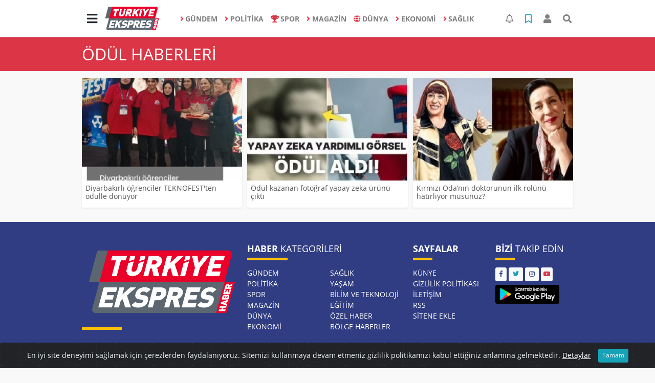

--- FILE ---
content_type: text/html; charset=UTF-8
request_url: https://www.turkiyeekspreshaber.com/haberleri/%C3%B6d%C3%BCl
body_size: 7315
content:
<!DOCTYPE html>
<html lang="tr">
<head>
  <meta charset="utf-8">
  <title>Ödül haberler haberleri son dakika gelişmeleri</title>
  <meta name="description" content="ödül haberleri ve son dakika gelişmeleri" />
  <meta name="keywords" content="ödül" />
  <meta name="news_keywords" content="ödül" />
  <link rel="manifest" href="https://www.turkiyeekspreshaber.com/_themes/hs-elegant/manifest.json">
    <meta name="author" content="Türkiye Ekspres Haber | Son Dakika | Güncel Haberin Adresi">
  <meta name="developer" content="Türkiye Ekspres Haber | Son Dakika | Güncel Haberin Adresi"/>
  <meta name="designer" content="Türkiye Ekspres Haber | Son Dakika | Güncel Haberin Adresi"/>
    <meta name="viewport" content="width=970, initial-scale=1, shrink-to-fit=no" />
  <meta name="theme-color" content="#dc3545"/>

    <meta http-equiv="refresh" content="240">
    <link rel="alternate" href="https://www.turkiyeekspreshaber.com/m/haberleri/%C3%B6d%C3%BCl" hreflang="tr" media="only screen and (max-width: 640px)"/>
  <link rel="canonical" href="https://www.turkiyeekspreshaber.com/haberleri/%C3%B6d%C3%BCl">

  
  
      <link rel="shortcut icon" href="https://www.turkiyeekspreshaber.com/images/banner/favicon.ico">
    <style type="text/css">
    @import url('https://www.turkiyeekspreshaber.com/_themes/hs-elegant/style/main.min.css?v=1');
        @import url('https://www.turkiyeekspreshaber.com/_themes/hs-elegant/style/font/open-sans.css?v=1');
      </style>
  <meta property="og:site_name" content="Türkiye Ekspres Haber | Son Dakika | Güncel Haberin Adresi" />
<meta property="og:title" content="Ödül haberler haberleri son dakika gelişmeleri" />
<meta property="og:description" content="ödül haberleri ve son dakika gelişmeleri" />

<meta property="og:type" content="article" />
<meta property="og:url" content="https://www.turkiyeekspreshaber.com/haberleri/%C3%B6d%C3%BCl" />

  <meta name="dc.language" content="tr">
  <meta name="dc.source" content="https://www.turkiyeekspreshaber.com/">
  <meta name="dc.title" content="Ödül haberler haberleri son dakika gelişmeleri">
  <meta name="dc.keywords" content="ödül">
  <meta name="dc.description" content="ödül haberleri ve son dakika gelişmeleri">

    <meta name="robots" content="noindex, nofollow">
  <meta name="googlebot" content="noindex, nofollow">
  <meta name="googlebot-news" content="noindex, nofollow" />
  
  <link rel="dns-prefetch" href="//www.turkiyeekspreshaber.com">
  <link rel="dns-prefetch" href="//www.google-analytics.com">
  <link rel="dns-prefetch" href="//fonts.gstatic.com">
  <link rel="dns-prefetch" href="//mc.yandex.ru">
  <link rel="dns-prefetch" href="//fonts.googleapis.com">
  <link rel="dns-prefetch" href="//pagead2.googlesyndication.com">
  <link rel="dns-prefetch" href="//googleads.g.doubleclick.net">
  <link rel="dns-prefetch" href="//google.com">
  <link rel="dns-prefetch" href="//gstatic.com">
  <link rel="dns-prefetch" href="//connect.facebook.net">
  <link rel="dns-prefetch" href="//graph.facebook.com">
  <link rel="dns-prefetch" href="//linkedin.com">
  <link rel="dns-prefetch" href="//ap.pinterest.com">

  <!--[if lt IE 7]>      <html class="no-js lt-ie10 lt-ie9 lt-ie8 lt-ie7"> <![endif]-->
  <!--[if IE 7]>         <html class="no-js lt-ie10 lt-ie9 lt-ie8 ie7"> <![endif]-->
  <!--[if IE 8]>         <html class="no-js lt-ie10 lt-ie9 ie8"> <![endif]-->
  <!--[if IE 9]>         <html class="no-js lt-ie10 ie9"> <![endif]-->
  <!--[if gt IE 9]>      <html class="no-js gt-ie9"> <![endif]-->
  <!--[if !IE] <![IGNORE[--><!--[IGNORE[]]-->

<!-- Global site tag (gtag.js) - Google Analytics -->
<script async src="https://www.googletagmanager.com/gtag/js?id=G-MMZ9QJWDZR"></script>
<script>
  window.dataLayer = window.dataLayer || [];
  function gtag(){dataLayer.push(arguments);}
  gtag('js', new Date());
  gtag('config', 'G-MMZ9QJWDZR');
</script>
  <meta name="google-site-verification" content="5vMu3mwHuHMu5tBKkmDXDXH9cIExy7VA2qFqIrBFsPs" />
<meta name="yandex-verification" content="a1cb3968a2644c77" />      </head>

<body data-color="default" data-header="header-1">
        <nav id="navbar" class="navbar navbar-expand navbar-light bg-white sticky-top shadow-sm">
    <div class="container">
      <div class="dropdown">
        <a class="btn btn-lg" href="#" role="button" id="mega-menu" data-toggle="dropdown" aria-haspopup="true" aria-expanded="false">
          <i class="fa fa-bars fa-fx fa-lg"></i>
        </a>
        <div class="dropdown-menu mega-menu shadow-sm p-4" aria-labelledby="mega-menu">
      <div class="row">
              <a href="https://www.turkiyeekspreshaber.com/yasam" title="YAŞAM" class="col-4 mb-2 text-uppercase" target="_blank"><i class="mr-2 fas fa-angle-right fa-fw text-danger"></i>YAŞAM</a>
              <a href="https://www.turkiyeekspreshaber.com/bilim-ve-teknoloji" title="BİLİM VE TEKNOLOJİ" class="col-4 mb-2 text-uppercase" target="_blank"><i class="mr-2 fas fa-angle-right fa-fw text-danger"></i>BİLİM VE TEKNOLOJİ</a>
              <a href="https://www.turkiyeekspreshaber.com/egitim" title="EĞİTİM" class="col-4 mb-2 text-uppercase" target="_blank"><i class="mr-2 fas fa-angle-right fa-fw text-danger"></i>EĞİTİM</a>
              <a href="https://www.turkiyeekspreshaber.com/ozel-haber" title="ÖZEL HABER" class="col-4 mb-2 text-uppercase" target="_blank"><i class="mr-2 fas fa-angle-right fa-fw text-danger"></i>ÖZEL HABER</a>
              <a href="https://www.turkiyeekspreshaber.com/bolge-haberler" title="BÖLGE HABERLER" class="col-4 mb-2 text-uppercase" target="_blank"><i class="mr-2 fas fa-angle-right fa-fw text-danger"></i>BÖLGE HABERLER</a>
              <a href="https://www.turkiyeekspreshaber.com/asayis" title="ASAYİŞ" class="col-4 mb-2 text-uppercase" target="_blank"><i class="mr-2 fas fa-angle-right fa-fw text-danger"></i>ASAYİŞ</a>
              <a href="https://www.turkiyeekspreshaber.com/genel" title="GENEL" class="col-4 mb-2 text-uppercase" target="_blank"><i class="mr-2 fas fa-angle-right fa-fw text-danger"></i>GENEL</a>
              <a href="https://www.turkiyeekspreshaber.com/yerel" title="YEREL" class="col-4 mb-2 text-uppercase" target="_blank"><i class="mr-2 fas fa-angle-right fa-fw text-danger"></i>YEREL</a>
              <a href="https://www.turkiyeekspreshaber.com/kultur-sanat" title="KÜLTÜR SANAT" class="col-4 mb-2 text-uppercase" target="_blank"><i class="mr-2 fas fa-angle-right fa-fw text-danger"></i>KÜLTÜR SANAT</a>
              <a href="https://www.turkiyeekspreshaber.com/cevre" title="ÇEVRE" class="col-4 mb-2 text-uppercase" target="_blank"><i class="mr-2 fas fa-angle-right fa-fw text-danger"></i>ÇEVRE</a>
              <a href="https://www.turkiyeekspreshaber.com/dizi" title="DİZİ" class="col-4 mb-2 text-uppercase" target="_blank"><i class="mr-2 fas fa-angle-right fa-fw text-danger"></i>DİZİ</a>
              <a href="https://www.turkiyeekspreshaber.com/film" title="FİLM" class="col-4 mb-2 text-uppercase" target="_blank"><i class="mr-2 fas fa-angle-right fa-fw text-danger"></i>FİLM</a>
              <a href="https://www.turkiyeekspreshaber.com/yemek" title="YEMEK" class="col-4 mb-2 text-uppercase" target="_blank"><i class="mr-2 fas fa-angle-right fa-fw text-danger"></i>YEMEK</a>
              <a href="https://www.turkiyeekspreshaber.com/malatya" title="Malatya" class="col-4 mb-2 text-uppercase" target="_blank"><i class="mr-2 fas fa-angle-right fa-fw text-danger"></i>Malatya</a>
              <a href="https://www.turkiyeekspreshaber.com/emlak" title="EMLAK" class="col-4 mb-2 text-uppercase" target="_blank"><i class="mr-2 fas fa-home fa-fw text-danger"></i>EMLAK</a>
              <a href="https://www.turkiyeekspreshaber.com/astroloji" title="Astroloji" class="col-4 mb-2 text-uppercase" target="_blank"><i class="mr-2 fas fa-angle-right fa-fw text-danger"></i>Astroloji</a>
              <a href="https://www.turkiyeekspreshaber.com/oyun" title="Oyun" class="col-4 mb-2 text-uppercase" target="_blank"><i class="mr-2 fas fa-gamepad fa-fw text-danger"></i>Oyun</a>
              <a href="https://www.turkiyeekspreshaber.com/samsun" title="Samsun" class="col-4 mb-2 text-uppercase" target="_blank"><i class="mr-2 fas fa-angle-right fa-fw text-danger"></i>Samsun</a>
              <a href="https://www.turkiyeekspreshaber.com/diyarbakir" title="Diyarbakır" class="col-4 mb-2 text-uppercase" target="_blank"><i class="mr-2 fas fa-angle-right fa-fw text-danger"></i>Diyarbakır</a>
              <a href="https://www.turkiyeekspreshaber.com/izmir" title="İzmir" class="col-4 mb-2 text-uppercase" target="_blank"><i class="mr-2 fas fa-angle-right fa-fw text-danger"></i>İzmir</a>
              <a href="https://www.turkiyeekspreshaber.com/otomobil" title="Otomobil" class="col-4 mb-2 text-uppercase" target="_blank"><i class="mr-2 fas fa-angle-right fa-fw text-danger"></i>Otomobil</a>
              <a href="https://www.turkiyeekspreshaber.com/bilim-teknoloji" title="Bilim, Teknoloji" class="col-4 mb-2 text-uppercase" target="_blank"><i class="mr-2 fas fa-angle-right fa-fw text-danger"></i>Bilim, Teknoloji</a>
              <a href="https://www.turkiyeekspreshaber.com/haberde-insan" title="HABERDE İNSAN" class="col-4 mb-2 text-uppercase" target="_blank"><i class="mr-2 fas fa-angle-right fa-fw text-danger"></i>HABERDE İNSAN</a>
          </div>
  <div class="dropdown-divider mt-2 mb-3"></div>
    <div class="row">
    <a href="https://www.turkiyeekspreshaber.com/" class="col-4 mb-1" title="Ana Sayfa" target="_blank">
      <i class="fas fa-angle-right fa-fw text-danger"></i> Ana Sayfa    </a>
                        <a href="https://www.turkiyeekspreshaber.com/webtv" class="col-4 mb-1" title="Video Galeri" target="_blank">
      <i class="fas fa-angle-right fa-fw text-danger"></i> Video Galeri    </a>
            <a href="https://www.turkiyeekspreshaber.com/galeri" class="col-4 mb-1" title="Foto Galeri" target="_blank">
      <i class="fas fa-angle-right fa-fw text-danger"></i> Foto Galeri    </a>
                        <a href="https://www.turkiyeekspreshaber.com/anketler.html" class="col-4 mb-1" title="Anketler" target="_blank">
      <i class="fas fa-angle-right fa-fw text-danger"></i> Anketler    </a>
                <a href="https://www.turkiyeekspreshaber.com/kunye.html" class="col-4 mb-1" title="Künye" target="_blank">
      <i class="fas fa-angle-right fa-fw text-danger"></i> Künye    </a>
    <a href="https://www.turkiyeekspreshaber.com/iletisim.html" class="col-4 mb-1" title="İletişim" target="_blank">
      <i class="fas fa-angle-right fa-fw text-danger"></i> İletişim    </a>
    <a href="https://www.turkiyeekspreshaber.com/sitene-ekle.html" class="col-4 mb-1" title="Sitene Ekle" target="_blank">
      <i class="fas fa-angle-right fa-fw text-danger"></i> Sitene Ekle    </a>
        <a href="https://www.turkiyeekspreshaber.com/kunye.html" class="col-4 mb-1" title="Gizlilik Politikası" target="_blank">
      <i class="fas fa-angle-right fa-fw text-danger"></i> Gizlilik Politikası    </a>
          </div>
</div>
      </div>
      <a class="navbar-brand" href="https://www.turkiyeekspreshaber.com/"><img src="https://www.turkiyeekspreshaber.com/images/banner/logo-190-90.png" alt="Ödül haberler haberleri son dakika gelişmeleri" class="img-fluid"></a>
              <ul class="navbar-nav mx-auto">
                      <li class="nav-item">
              <a class="nav-link font-weight-bold text-uppercase" href="https://www.turkiyeekspreshaber.com/gundem" title="GÜNDEM" target="_blank">
                <i class="fas fa-angle-right text-danger mr-1"></i>GÜNDEM              </a>
            </li>
                      <li class="nav-item">
              <a class="nav-link font-weight-bold text-uppercase" href="https://www.turkiyeekspreshaber.com/politika" title="POLİTİKA" target="_blank">
                <i class="fas fa-angle-right text-danger mr-1"></i>POLİTİKA              </a>
            </li>
                      <li class="nav-item">
              <a class="nav-link font-weight-bold text-uppercase" href="https://www.turkiyeekspreshaber.com/spor" title="SPOR" target="_blank">
                <i class="fas fa-trophy text-danger mr-1"></i>SPOR              </a>
            </li>
                      <li class="nav-item">
              <a class="nav-link font-weight-bold text-uppercase" href="https://www.turkiyeekspreshaber.com/magazin" title="MAGAZİN" target="_blank">
                <i class="fas fa-angle-right text-danger mr-1"></i>MAGAZİN              </a>
            </li>
                      <li class="nav-item">
              <a class="nav-link font-weight-bold text-uppercase" href="https://www.turkiyeekspreshaber.com/dunya" title="DÜNYA" target="_blank">
                <i class="fas fa-globe text-danger mr-1"></i>DÜNYA              </a>
            </li>
                      <li class="nav-item">
              <a class="nav-link font-weight-bold text-uppercase" href="https://www.turkiyeekspreshaber.com/ekonomi" title="EKONOMİ" target="_blank">
                <i class="fas fa-angle-right text-danger mr-1"></i>EKONOMİ              </a>
            </li>
                      <li class="nav-item">
              <a class="nav-link font-weight-bold text-uppercase" href="https://www.turkiyeekspreshaber.com/saglik" title="SAĞLIK" target="_blank">
                <i class="fas fa-angle-right text-danger mr-1"></i>SAĞLIK              </a>
            </li>
                  </ul>
            <ul class="navbar-nav ml-auto">
        <li class="nav-item btn-group">
  <a class="nav-link btn btn-lg ml-2" href="#" data-toggle="dropdown" aria-haspopup="true" aria-expanded="false">
    <div class="badge badge-danger rounded-circle position-absolute" id="notifyCount" style="display:none"></div>
    <i class="far fa-bell fa-fx"></i>
  </a>
  <div class="dropdown-menu dropdown-menu-right shadow-sm" id="notifyItems">
    <h6 class="text-center pt-2 text-danger font-weight-bold text-uppercase">Bildirimler</h6>
    <div class="items">
      <div class="text-danger text-center">Henüz bir bildirim bulunmuyor!</div>
    </div>
    <a href="https://www.turkiyeekspreshaber.com/hesabim.html" class="btn btn-block btn-light btn-sm m-1 text-secondary">Tüm Bildirimler</a>
  </div>
</li>
        <li class="nav-item btn-group">
  <a class="nav-link btn btn-lg ml-2" href="#" data-toggle="dropdown" aria-haspopup="true" aria-expanded="false">
    <i class="far fa-bookmark fa-fx text-info"></i>
  </a>
  <div class="dropdown-menu dropdown-menu-right shadow-sm" id="savedItems">
    <h6 class="text-center pt-2 text-info font-weight-bold text-uppercase">Kaydettiklerim</h6>
    <div class="items">
      <div class="text-danger text-center">Henüz kaydedilmiş bir içerik bulunmuyor!</div>
    </div>
    <a href="https://www.turkiyeekspreshaber.com/hesabim.html" class="btn btn-block btn-light btn-sm m-1 text-secondary">Tüm Kaydettiklerim</a>
  </div>
</li>
        <li class="nav-item" id="memberArea"></li>
        <li class="nav-item"><a href="javascript:;" id="searchOpenButton" class="nav-link btn btn-lg ml-2"><i class="fas fa-search fa-fx"></i></a></li>
      </ul>
    </div>
  </nav>
    <div id="title-bar" class="bg-danger text-white p-3">
    <div class="container">
        <div class="row">
            <div class="col-9 align-self-center">
                <h1 class="font-weight-light m-0 text-truncate text-uppercase">ödül Haberleri</h1>
            </div>
        </div>
    </div>
</div>
    <div id="left-ad" data-name="tb_block"         style="width:160px;height:600px;" >
                        <p style="width:160px;"><script async src="https://pagead2.googlesyndication.com/pagead/js/adsbygoogle.js?client=ca-pub-5345982044727102" crossorigin="anonymous"></script><!-- Esnek Reklam --><ins class="adsbygoogle" style="display:block" data-ad-client="ca-pub-5345982044727102" data-ad-slot="6005053802" data-ad-format="auto" data-full-width-responsive="true"></ins><script> (adsbygoogle = window.adsbygoogle || []).push({});</script></p>                                                                                            </div>
    <div id="right-ad" data-name="tb_block"         >
                                                                                                                                                    </div>
    <main class="container">
                                    <div class="my-3">
    <div class="row show_more_views">
                        <div class="col-4 mb-3 show_more_item">
            <div class="card shadow-sm mb-2 h-100">
                <a href="https://www.turkiyeekspreshaber.com/diyarbakir/diyarbakirli-ogrenciler-teknofest-ten-odulle-donuyor-h15103.html" title="Diyarbakırlı öğrenciler TEKNOFEST&#039;ten ödülle dönüyor">
                    <img class="img-fluid lazyload" src="https://www.turkiyeekspreshaber.com/_themes/hs-elegant/images/space.png"
                        data-src="https://www.turkiyeekspreshaber.com/images/resize/95/313x200/haberler/thumbs/2023/05/diyarbakirli_ogrenciler_teknofest_ten_odulle_donuyor_h15103_20b54.png" alt="Diyarbakırlı öğrenciler TEKNOFEST&#039;ten ödülle dönüyor">
                </a>
                <div class="card-body p-2">
                    <h6 class="m-0">
                        <a href="https://www.turkiyeekspreshaber.com/diyarbakir/diyarbakirli-ogrenciler-teknofest-ten-odulle-donuyor-h15103.html" title="Diyarbakırlı öğrenciler TEKNOFEST&#039;ten ödülle dönüyor">
                            Diyarbakırlı öğrenciler TEKNOFEST&#039;ten ödülle dönüyor                        </a>
                    </h6>
                </div>
            </div>
        </div>
                                <div class="col-4 mb-3 show_more_item">
            <div class="card shadow-sm mb-2 h-100">
                <a href="https://www.turkiyeekspreshaber.com/kultur-sanat/odul-kazanan-fotograf-yapay-zeka-urunu-cikti-h14867.html" title="Ödül kazanan fotoğraf yapay zeka ürünü çıktı">
                    <img class="img-fluid lazyload" src="https://www.turkiyeekspreshaber.com/_themes/hs-elegant/images/space.png"
                        data-src="https://www.turkiyeekspreshaber.com/images/resize/95/313x200/haberler/thumbs/2023/04/odul_kazanan_fotograf_yapay_zeka_urunu_cikti_h14867_59021.jpeg" alt="Ödül kazanan fotoğraf yapay zeka ürünü çıktı">
                </a>
                <div class="card-body p-2">
                    <h6 class="m-0">
                        <a href="https://www.turkiyeekspreshaber.com/kultur-sanat/odul-kazanan-fotograf-yapay-zeka-urunu-cikti-h14867.html" title="Ödül kazanan fotoğraf yapay zeka ürünü çıktı">
                            Ödül kazanan fotoğraf yapay zeka ürünü çıktı                        </a>
                    </h6>
                </div>
            </div>
        </div>
                                <div class="col-4 mb-3 show_more_item">
            <div class="card shadow-sm mb-2 h-100">
                <a href="https://www.turkiyeekspreshaber.com/magazin/kirmizi-odanin-doktorunun-ilk-rolunu-hatirliyor-musunuz-h5435.html" title="Kırmızı Oda’nın doktorunun ilk rolünü hatırlıyor musunuz?">
                    <img class="img-fluid lazyload" src="https://www.turkiyeekspreshaber.com/_themes/hs-elegant/images/space.png"
                        data-src="https://www.turkiyeekspreshaber.com/images/resize/95/313x200/haberler/thumbs/2021/06/kirmizi-odanin-doktorunun-ilk-rolunu-hatirliyor-musunuz_4d1b2.jpg" alt="Kırmızı Oda’nın doktorunun ilk rolünü hatırlıyor musunuz?">
                </a>
                <div class="card-body p-2">
                    <h6 class="m-0">
                        <a href="https://www.turkiyeekspreshaber.com/magazin/kirmizi-odanin-doktorunun-ilk-rolunu-hatirliyor-musunuz-h5435.html" title="Kırmızı Oda’nın doktorunun ilk rolünü hatırlıyor musunuz?">
                            Kırmızı Oda’nın doktorunun ilk rolünü hatırlıyor musunuz?                        </a>
                    </h6>
                </div>
            </div>
        </div>
                    </div>
    </div>
                        </main>
    <a id="back-to-top" class="btn btn-lg btn-light border rounded-circle" href="#" title="Yukarı Git"><i
            class="fa fa-chevron-up"></i></a>
    <div id="footer" class="py-5 bg-primary">
    <div class="container">
        <div class="row">
            <div class="col-4 text-white">
                <div class="mb-3">
                    <img src="https://www.turkiyeekspreshaber.com/_themes/hs-elegant/images/space.png"
                        data-src="https://www.turkiyeekspreshaber.com/images/banner/TurkiyeEkspres_1.png" alt="Türkiye Ekspres Haber | Güncel Haberin Adresi | Son Dakika Haberler"
                        class="img-fluid lazyload">
                </div>
                                <div class="title-line my-3 bg-warning w-25"></div>
            </div>
            <div class="col-4">
                <h5 class="first-word text-white text-uppercase">Haber Kategorileri</h5>
                <div class="title-line mt-2 mb-3 bg-warning w-25"></div>
                <div class="row mb-3">
                    <div class="col-6 text-white">
                        <ul class="text-uppercase list-unstyled p-0">
                                                        <li><a class="text-white" href="https://www.turkiyeekspreshaber.com/gundem" title="GÜNDEM">GÜNDEM</a></li>
                                                                                    <li><a class="text-white" href="https://www.turkiyeekspreshaber.com/politika" title="POLİTİKA">POLİTİKA</a></li>
                                                                                    <li><a class="text-white" href="https://www.turkiyeekspreshaber.com/spor" title="SPOR">SPOR</a></li>
                                                                                    <li><a class="text-white" href="https://www.turkiyeekspreshaber.com/magazin" title="MAGAZİN">MAGAZİN</a></li>
                                                                                    <li><a class="text-white" href="https://www.turkiyeekspreshaber.com/dunya" title="DÜNYA">DÜNYA</a></li>
                                                                                    <li><a class="text-white" href="https://www.turkiyeekspreshaber.com/ekonomi" title="EKONOMİ">EKONOMİ</a></li>
                                                    </ul>
                    </div>
                    <div class="col-6">
                        <ul class="text-uppercase list-unstyled p-0">
                                                                                    <li><a class="text-white" href="https://www.turkiyeekspreshaber.com/saglik" title="SAĞLIK">SAĞLIK</a></li>
                                                                                    <li><a class="text-white" href="https://www.turkiyeekspreshaber.com/yasam" title="YAŞAM">YAŞAM</a></li>
                                                                                    <li><a class="text-white" href="https://www.turkiyeekspreshaber.com/bilim-ve-teknoloji" title="BİLİM VE TEKNOLOJİ">BİLİM VE TEKNOLOJİ</a></li>
                                                                                    <li><a class="text-white" href="https://www.turkiyeekspreshaber.com/egitim" title="EĞİTİM">EĞİTİM</a></li>
                                                                                    <li><a class="text-white" href="https://www.turkiyeekspreshaber.com/ozel-haber" title="ÖZEL HABER">ÖZEL HABER</a></li>
                                                                                    <li><a class="text-white" href="https://www.turkiyeekspreshaber.com/bolge-haberler" title="BÖLGE HABERLER">BÖLGE HABERLER</a></li>
                                                    </ul>
                    </div>
                    <div class="col-6">
                        <ul class="text-uppercase list-unstyled p-0">
                                                                                </ul>
                    </div>
                </div>
            </div>
            <div class="col-2">
                <h5 class="font-weight-bold text-white text-uppercase">Sayfalar</h5>
                <div class="title-line mt-2 mb-3 bg-warning w-25"></div>
                <ul class="text-uppercase list-unstyled p-0">
                    <li><a class="text-white" href="https://www.turkiyeekspreshaber.com/kunye.html" target="_blank" title="Künye">Künye</a></li>
                                        <li><a class="text-white" href="https://www.turkiyeekspreshaber.com/kunye.html" target="_blank" title="Gizlilik Politikası">Gizlilik Politikası</a></li>
                                        <li><a class="text-white" href="https://www.turkiyeekspreshaber.com/iletisim.html" target="_blank" title="İletişim">İletişim</a></li>
                    <li><a class="text-white" href="https://www.turkiyeekspreshaber.com/rss/" target="_blank" title="RSS">RSS</a></li>
                    <li><a class="text-white" href="https://www.turkiyeekspreshaber.com/sitene-ekle.html" target="_blank" title="Sitene Ekle">Sitene Ekle</a>
                    </li>
                </ul>
            </div>
            <div class="col-2">
                <h5 class="first-word text-white text-uppercase">Bizi Takip Edin</h5>
                <div class="title-line mt-2 mb-3 bg-warning w-25"></div>
                                <a class="btn btn-light btn-sm" href="https://www.facebook.com/turkiyeekspreshaber44"
                    target="_blank" title="Facebook"><i class="fab fa-facebook-f text-primary"></i> </a>
                                                <a class="btn btn-light btn-sm" href="https://twitter.com/Turkiyeekspres" target="_blank" title="Twitter"><i
                        class="fab fa-twitter text-info"></i> </a>
                                                <a class="btn btn-light btn-sm" href="https://www.instagram.com/turkiyeekspreshaber1/" target="_blank" title="Instagram"><i
                        class="fab fa-instagram text-primary"></i> </a>
                                                                <a class="btn btn-light btn-sm px-1" href="https://www.youtube.com/channel/UCEwcVWm4J0snYCKHVMaC8bw" target="_blank" title="Youtube"><i
                        class="fab fa-youtube text-danger"></i> </a>
                                                                <a href="https://play.google.com/store/apps/details?id=com.turkiyeekspreshaber" target="_blank" title="Google Play">
                    <img class="img-fluid lazyload rounded mt-2" src="https://www.turkiyeekspreshaber.com/_themes/hs-elegant/images/space.png"
                        data-src="https://www.turkiyeekspreshaber.com/_themes/hs-elegant/images/google-play.png" alt="Google Play" width="125">
                </a>
                            </div>
        </div>
            </div>
</div>
<div id="footer-copyright" class="bg-dark py-3">
  <div class="container text-white">
    <div class="row">
      <div class="col-auto">
        Copyright &copy;
        2026        <br/>Her hakkı saklıdır. Haber Yazılımı: <a href="https://www.tebilisim.com" title="haber yazılımı, haber scripti, haber sistemi" target="_blank" class="text-white">TE Bilişim</a>      </div>
      <div class="col text-right">
        <a class="text-white pl-2 ml-2" href="https://www.turkiyeekspreshaber.com/kunye.html" target="_blank" title="Künye">Künye</a>
        <a class="text-white pl-2 ml-2 border-left" href="https://www.turkiyeekspreshaber.com/iletisim.html" target="_blank" title="İletişim">İletişim</a>
                  <a class="text-white pl-2 ml-2 border-left" href="https://www.turkiyeekspreshaber.com/kunye.html" target="_blank" title="Gizlilik Politikası">Gizlilik Politikası</a>
                <a class="text-white pl-2 ml-2 border-left" target="_blank" href="https://www.turkiyeekspreshaber.com/rss/" target="_blank" title="RSS">RSS</a>
        <a class="text-white pl-2 ml-2 border-left" href="https://www.turkiyeekspreshaber.com/sitene-ekle.html" target="_blank" title="Sitene Ekle">Sitene Ekle</a>
      </div>
    </div>
  </div>
</div>
    <div id="search" class="position-fixed w-100 h-100">
  <div class="close">Kapat</div>
  <form action="https://www.turkiyeekspreshaber.com/" method="get" class="p-3 position-absolute">
    <h3 class="text-light pb-2">Sitede Ara</h3>
    <div class="form-row">
      <div class="col-10">
        <input type="hidden" name="m" value="arama">
        <input name="q" type="search" class="form-control form-control-lg" placeholder="Sitede aramak için bir kelime yazın ve Enter'a basın." required>
        <input type="hidden" name="auth" value="4b3a27780be20db44e45ef8ed181483c164c6df4" />
      </div>
      <div class="col-2"><button type="submit" class="btn btn-primary btn-block btn-lg text-uppercase">Ara</button></div>
    </div>
        <div class="text-center my-3">
              <a href="https://www.turkiyeekspreshaber.com/haberleri/natoya+nas%C4%B1l+girilir" title="natoya nasıl girilir" target="_blank" class="btn btn-outline-secondary btn-sm mb-2">#natoya nasıl girilir</a>
              <a href="https://www.turkiyeekspreshaber.com/haberleri/tek+erkekler+finali" title="tek erkekler finali" target="_blank" class="btn btn-outline-secondary btn-sm mb-2">#tek erkekler finali</a>
              <a href="https://www.turkiyeekspreshaber.com/haberleri/be%C5%9Fikta%C5%9F+teknik+direkt%C3%B6r+kim" title="beşiktaş teknik direktör kim" target="_blank" class="btn btn-outline-secondary btn-sm mb-2">#beşiktaş teknik direktör kim</a>
              <a href="https://www.turkiyeekspreshaber.com/haberleri/mehmet+akif+alakurt" title="mehmet akif alakurt" target="_blank" class="btn btn-outline-secondary btn-sm mb-2">#mehmet akif alakurt</a>
              <a href="https://www.turkiyeekspreshaber.com/haberleri/Ekonomi" title="Ekonomi" target="_blank" class="btn btn-outline-secondary btn-sm mb-2">#Ekonomi</a>
              <a href="https://www.turkiyeekspreshaber.com/haberleri/kaza" title="kaza" target="_blank" class="btn btn-outline-secondary btn-sm mb-2">#kaza</a>
              <a href="https://www.turkiyeekspreshaber.com/haberleri/sosyalkonut" title="sosyalkonut" target="_blank" class="btn btn-outline-secondary btn-sm mb-2">#sosyalkonut</a>
              <a href="https://www.turkiyeekspreshaber.com/haberleri/prens+selman" title="prens selman" target="_blank" class="btn btn-outline-secondary btn-sm mb-2">#prens selman</a>
              <a href="https://www.turkiyeekspreshaber.com/haberleri/selman" title="selman" target="_blank" class="btn btn-outline-secondary btn-sm mb-2">#selman</a>
              <a href="https://www.turkiyeekspreshaber.com/haberleri/Megan+Foxun+g%C3%BCzellik+ve+fitness+s%C4%B1rlar%C4%B1" title="Megan Foxun güzellik ve fitness sırları" target="_blank" class="btn btn-outline-secondary btn-sm mb-2">#Megan Foxun güzellik ve fitness sırları</a>
              <a href="https://www.turkiyeekspreshaber.com/haberleri/vegan+kozmatik" title="vegan kozmatik" target="_blank" class="btn btn-outline-secondary btn-sm mb-2">#vegan kozmatik</a>
              <a href="https://www.turkiyeekspreshaber.com/haberleri/organik+kozmatik" title="organik kozmatik" target="_blank" class="btn btn-outline-secondary btn-sm mb-2">#organik kozmatik</a>
              <a href="https://www.turkiyeekspreshaber.com/haberleri/Do%C4%9Fal+ve+organik+kozmetik+birbirinden+farkl%C4%B1+m%C4%B1" title="Doğal ve organik kozmetik birbirinden farklı mı" target="_blank" class="btn btn-outline-secondary btn-sm mb-2">#Doğal ve organik kozmetik birbirinden farklı mı</a>
              <a href="https://www.turkiyeekspreshaber.com/haberleri/ku%C5%9Flar" title="kuşlar" target="_blank" class="btn btn-outline-secondary btn-sm mb-2">#kuşlar</a>
              <a href="https://www.turkiyeekspreshaber.com/haberleri/unexpected+wonders" title="unexpected wonders" target="_blank" class="btn btn-outline-secondary btn-sm mb-2">#unexpected wonders</a>
              <a href="https://www.turkiyeekspreshaber.com/haberleri/ukraynay%C4%B1+i%C5%9Fgal+etmek+istemiyoruz" title="ukraynayı işgal etmek istemiyoruz" target="_blank" class="btn btn-outline-secondary btn-sm mb-2">#ukraynayı işgal etmek istemiyoruz</a>
              <a href="https://www.turkiyeekspreshaber.com/haberleri/Vatanda%C5%9Flara+Yok+denilen+toz+%C5%9Fekerler+depodan+%C3%A7%C4%B1kt%C4%B1" title="Vatandaşlara Yok denilen toz şekerler depodan çıktı" target="_blank" class="btn btn-outline-secondary btn-sm mb-2">#Vatandaşlara Yok denilen toz şekerler depodan çıktı</a>
              <a href="https://www.turkiyeekspreshaber.com/haberleri/Max+Kruse" title="Max Kruse" target="_blank" class="btn btn-outline-secondary btn-sm mb-2">#Max Kruse</a>
              <a href="https://www.turkiyeekspreshaber.com/haberleri/Pelin+%C3%96ztekin" title="Pelin Öztekin" target="_blank" class="btn btn-outline-secondary btn-sm mb-2">#Pelin Öztekin</a>
              <a href="https://www.turkiyeekspreshaber.com/haberleri/U%C4%9Frak+Mahallesi" title="Uğrak Mahallesi" target="_blank" class="btn btn-outline-secondary btn-sm mb-2">#Uğrak Mahallesi</a>
          </div>
      </form>
</div>
    <div class="alert text-center cookiealert" role="alert">
    En iyi site deneyimi sağlamak için çerezlerden faydalanıyoruz. Sitemizi kullanmaya devam etmeniz gizlilik politikamızı kabul ettiğiniz anlamına gelmektedir.    <a class="text-white" href="https://www.turkiyeekspreshaber.com/kunye.html" target="_blank">Detaylar</a>
    <button type="button" class="btn btn-info btn-sm acceptcookies" aria-label="Kapat">
        Tamam    </button>
</div>



<script type="application/ld+json">
    {
    "@context": "http:\/\/schema.org",
    "@type": "Organization",
    "url": "https:\/\/www.turkiyeekspreshaber.com\/",
    "contactPoint": {
        "@type": "ContactPoint",
        "contactType": "customer service"
    },
    "logo": {
        "@type": "ImageObject",
        "url": "https:\/\/www.turkiyeekspreshaber.com\/images\/banner\/logo-190-90.png",
        "width": 190,
        "height": 90
    }
}</script>
<script type="application/ld+json">
    {
    "@context": "http:\/\/schema.org",
    "@type": "WebSite",
    "url": "https:\/\/www.turkiyeekspreshaber.com\/",
    "potentialAction": {
        "@type": "SearchAction",
        "target": "https:\/\/www.turkiyeekspreshaber.com\/haberleri\/{search_term_string}",
        "query-input": "required name=search_term_string"
    }
}</script>
<script>
var ELEGANT = {"settings":{"theme_path":"https:\/\/www.turkiyeekspreshaber.com\/_themes\/hs-elegant\/","ajax_url":"_ajax\/","site_url":"https:\/\/www.turkiyeekspreshaber.com\/","theme":"hs-elegant","analytics":"G-MMZ9QJWDZR","comment_approved":0,"theme_version":"1.0.5","system_version":"5.10.0","popup_time":"0","language":"tr","module":"tag","save":false,"follow":false,"id":false,"category":false}},
    $infinityContainer, _lang = {"unauthorized":"Bu i\u015flemi yapabilmek i\u00e7in \u00fcye giri\u015fi yapmal\u0131s\u0131n\u0131z!","new_notification":"Yeni bildirimleriniz var!","unsave":"Kaydedildi","save":"Kaydet","not_saved_items":"Hen\u00fcz kaydedilmi\u015f bir haber bulunmuyor!","sure_saved_delete":"\u0130\u00e7erik kay\u0131t listesinden \u00e7\u0131kar\u0131ls\u0131n m\u0131?","sure_unfollow":":string takip listesinden \u00e7\u0131kar\u0131ls\u0131n m\u0131?","follow":"Takip Et","unfollow":"Takip ediyorsunuz","password_length":"Yeni parolan\u0131z en az 6 haneli olmal\u0131d\u0131r!","delete":"Sil","read_more":"Devam\u0131n\u0131 oku","close":"Kapat","max_image_error":"En fazla 8 resim ekleyebilirsiniz!","comment_polled":"Daha \u00f6nce bu yorumu oylad\u0131n\u0131z!","email_required":"Ge\u00e7erli bir E-posta adresi girmelisiniz!","email_invalid":"Ge\u00e7erli bir E-posta adresi girmelisiniz!","email_saved":"E-posta adresiniz b\u00fclten listesine eklenmi\u015ftir!","duplicate_email":"E-posta adresi zaten kay\u0131tl\u0131!","yes":"Evet","cancel":"Vazge\u00e7"};
</script>
<script src="https://www.turkiyeekspreshaber.com/_themes/hs-elegant/script/bundle.min.js?v=1.4"></script>
<script>
$(document).ready(function() {
    if($('#title-bar').length > 0) { 
        if($('#left-ad').length > 0) {
            $('#left-ad').css('top',$('#left-ad')[0].offsetTop + 38 + 'px'); 
        } 
        if($('#right-ad').length > 0) {
            $('#right-ad').css('top',$('#right-ad')[0].offsetTop + 38 + 'px'); 
        }
    }
    $('#userAccount a[data-toggle="tab"]').on('show.bs.tab', function(e) {
        localStorage.setItem('activeTab', $(e.target).attr('href'));
    });
    var activeTab = localStorage.getItem('activeTab');
    if (activeTab) {
        $('#userAccount a[href="' + activeTab + '"]').tab('show');
    }
});
</script>
<script>
    $(document).ready(function(){
        if(getCookie('panelshow')=="show"){
            $("#panel-bar").removeClass('d-none');
        }else{
            $("#panel-bar").remove();
        }
    });
</script>




<script>
if ($infinityContainer) {
    $infinityContainer.on('history.infiniteScroll', function(event, title, path) {
        gtag('config', ELEGANT.settings.analytics, {
            'page_path': window.location.pathname
        });
    });
}
</script>













<script defer src="https://static.cloudflareinsights.com/beacon.min.js/vcd15cbe7772f49c399c6a5babf22c1241717689176015" integrity="sha512-ZpsOmlRQV6y907TI0dKBHq9Md29nnaEIPlkf84rnaERnq6zvWvPUqr2ft8M1aS28oN72PdrCzSjY4U6VaAw1EQ==" data-cf-beacon='{"version":"2024.11.0","token":"734e2334fbbb40a3a436a913b69881e1","r":1,"server_timing":{"name":{"cfCacheStatus":true,"cfEdge":true,"cfExtPri":true,"cfL4":true,"cfOrigin":true,"cfSpeedBrain":true},"location_startswith":null}}' crossorigin="anonymous"></script>
</body>

</html>


--- FILE ---
content_type: text/html; charset=utf-8
request_url: https://www.google.com/recaptcha/api2/aframe
body_size: 268
content:
<!DOCTYPE HTML><html><head><meta http-equiv="content-type" content="text/html; charset=UTF-8"></head><body><script nonce="z5cYzf3M55BZfiBLUrnESw">/** Anti-fraud and anti-abuse applications only. See google.com/recaptcha */ try{var clients={'sodar':'https://pagead2.googlesyndication.com/pagead/sodar?'};window.addEventListener("message",function(a){try{if(a.source===window.parent){var b=JSON.parse(a.data);var c=clients[b['id']];if(c){var d=document.createElement('img');d.src=c+b['params']+'&rc='+(localStorage.getItem("rc::a")?sessionStorage.getItem("rc::b"):"");window.document.body.appendChild(d);sessionStorage.setItem("rc::e",parseInt(sessionStorage.getItem("rc::e")||0)+1);localStorage.setItem("rc::h",'1769147193561');}}}catch(b){}});window.parent.postMessage("_grecaptcha_ready", "*");}catch(b){}</script></body></html>